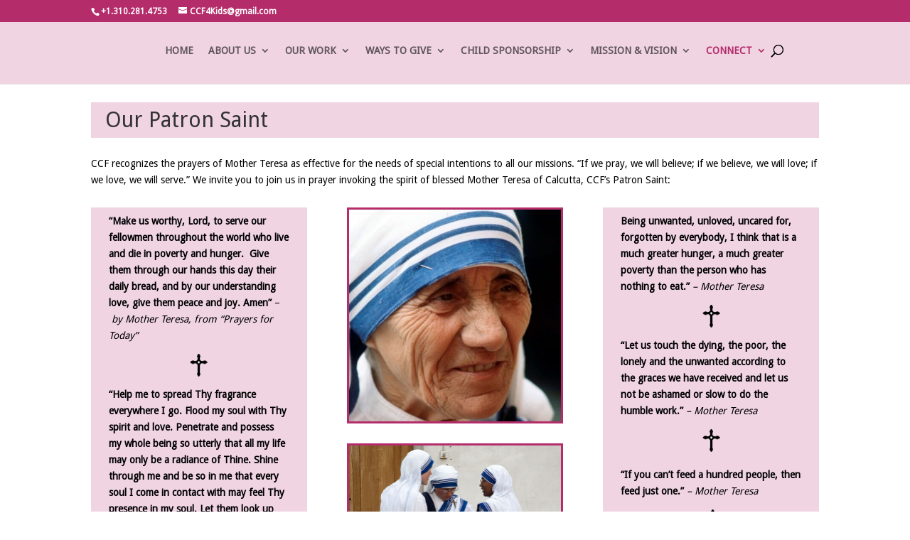

--- FILE ---
content_type: text/css
request_url: https://www.ccf4kids.org/wp-content/themes/ccf4kids_divi/style.css?ver=4.22.2
body_size: -27
content:
/*
 Theme Name:   ccf4kids_divi
 Description:  Divi Child Theme
 Author:       Admin
 Template:     Divi
 Version:      1.0.1
*/
 
 
/* ----------- PUT YOUR CUSTOM CSS BELOW THIS LINE -- DO NOT EDIT ABOVE THIS LINE --------------------------- */
       